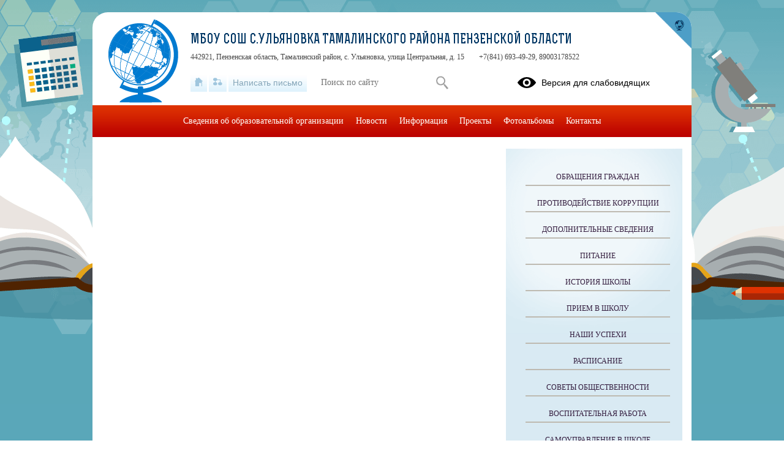

--- FILE ---
content_type: text/html; charset=UTF-8
request_url: https://ulynovka.penzschool.ru/?section_id=85
body_size: 17028
content:
<!DOCTYPE html>
<html lang="ru-RU">

<head>
    <meta charset="UTF-8">
    <title>ТОЧКА РОСТА</title>



    <meta name="viewport" content="width=device-width, initial-scale=1.0">
    <meta http-equiv="X-UA-Compatible" content="ie=edge">
    <meta name="sputnik-verification" content="55dNb67t9OYTOpyh" />
        <script>
    window.apricodeHandlers = {};
    window.addApricodeHandler = function(name, handler) {
        if (!window.apricodeHandlers[name]) {
            window.apricodeHandlers[name] = [];
        }

        window.apricodeHandlers[name].push(handler);
    };
</script>    <meta name="csrf-param" content="_csrf-site">
<meta name="csrf-token" content="1nuCkFXmpbDKiaW1Aj9c2835Hz6XSl3ZZgj_p4CQ3VubGdLjY9P8yLDI9sJQUTqijLZef_sYZKs5aZzi1ui0Ag==">
        
    <meta name="og:title" content="ТОЧКА РОСТА">
<meta name="og:image" content="https://ulynovka.penzschool.ru/upload/static/so_logo.png">
<meta name="og:type" content="website">
<link href="/js/libs/fancybox/source/jquery.fancybox.css?v=1753078607" rel="stylesheet">
<link href="/js/libs/fontawesome/css/all.min.css?v=1753078607" rel="stylesheet">
<link href="/css/themes/v1/forSchool/site.css?v=1766992513" rel="stylesheet">
<link href="https://news-service.uralschool.ru/assets/css/themes/v1/default/theme.css" rel="stylesheet">
<!--[if lt IE 9]>
<script src="/js/libs_ie/html5shiv.js"></script>
<![endif]--></head>

<body class="ctrl-site act-index dst-">
    
    <div id="root">
        <div id="top-empty"></div>
        <div id="center">
            <main id="main-content">
    <div class="main-container">
        
        
<div id="r-c-block">
    <a href="/robots/register-robots"></a>
</div>
        <div class="referer-banner">
    <a href="https://xn--80aaacg3ajc5bedviq9r.xn--p1ai">
        <img src="https://test.schoolmsk.ru/referer/banner" />
    </a>
</div>
                        
<section class="section-limiter section-space">
    <div class="page-banner-top-space"></div>
    <div class="slider page-banner-slider">
                        <a  title="">
                            <img src="/upload/penzsculynovka_new/images/banner/dc/7c/dc7cb243a966c59602ba5bc7db6383e4.jpg" alt="" title="">
                                </a>
                        <a  title="">
                            <img src="/upload/penzsculynovka_new/images/banner/1b/74/1b741af827b8891f3b945d4f92aa011c.jpg" alt="" title="">
                                </a>
                        <a  title="">
                            <img src="/upload/penzsculynovka_new/images/banner/4b/03/4b03263f6e51ccd0265af5db594972eb.jpg" alt="" title="">
                                </a>
                        <a  title="">
                            <img src="/upload/penzsculynovka_new/images/banner/86/c9/86c94594f1b58271201d0c59ac0cd973.jpg" alt="" title="">
                                </a>
            </div>
</section>
        
<section class="newonsite section-limiter">
    
<nav class="breadcrumbs">
    

        <a href="/">
        Главная    </a>
            <span class="delim">»</span>
            <a href="/?section_id=85">
        ТОЧКА РОСТА    </a>
    </nav>
            <div class="page-caption">
            <h1>ТОЧКА РОСТА</h1>
            
        </div>
    
    
        
    
            <nav class="section-undermenu">
            
<ul>
            <li>
            <a href="/?section_id=177">
                <span class="icon"></span>
                <span class="text">Документы</span>
            </a>
                    </li>
            <li>
            <a href="/?section_id=178">
                <span class="icon"></span>
                <span class="text">Образовательные программы</span>
            </a>
                    </li>
            <li>
            <a href="/?section_id=179">
                <span class="icon"></span>
                <span class="text">Режим занятий</span>
            </a>
                    </li>
    </ul>        </nav>
    
            <div class="pubitem ">
            
                            <div class="body">
                    <p class="MsoNormal" style="text-align: justify; line-height: 16.5pt; background-image: initial; background-position: initial; background-size: initial; background-repeat: initial; background-attachment: initial; background-origin: initial; background-clip: initial;"><span style="font-size:14.0pt;color:#555555;mso-fareast-language:RU;mso-bidi-font-weight:
bold">С 1 сентября 2020 на базе Ульяновской средней школы&nbsp; внедряется
федеральный проект «Современная школа» национального проекта «Образование» в
форме Центра образования цифрового и гуманитарного профилей «Точка
роста»,&nbsp;</span><span style="font-size: 14pt;">а вместе с ним открылись новые возможности для
учеников.&nbsp;</span><span style="font-size:14.0pt;color:#333333;mso-fareast-language:
RU"><o:p></o:p></span></p><p class="MsoNormal" style="text-align: justify; line-height: 16.5pt; background-image: initial; background-position: initial; background-size: initial; background-repeat: initial; background-attachment: initial; background-origin: initial; background-clip: initial;"><span style="font-size: 14pt;">Совокупность образовательных организаций, на базе которых создаются
Центры образования цифрового и гуманитарного профилей «Точка роста», составит
федеральную сеть Центров образования цифрового и гуманитарного профилей «Точка
роста».</span><span style="font-size:14.0pt;color:#555555;mso-fareast-language:
RU"><o:p></o:p></span></p><p class="MsoNormal" style="text-align: justify; line-height: 16.5pt; background-image: initial; background-position: initial; background-size: initial; background-repeat: initial; background-attachment: initial; background-origin: initial; background-clip: initial;"><span style="font-size: 14pt;">Основными целями Центра являются:</span><span style="font-size:14.0pt;
color:#555555;mso-fareast-language:RU"><o:p></o:p></span></p><p class="MsoNormal" style="text-align: justify; margin-left: 0cm; text-indent: -18pt; line-height: 16.5pt; background-image: initial; background-position: initial; background-size: initial; background-repeat: initial; background-attachment: initial; background-origin: initial; background-clip: initial;"><!--[if !supportLists]--><span style="font-size:10.0pt;mso-bidi-font-size:14.0pt;font-family:Symbol;
mso-fareast-font-family:Symbol;mso-bidi-font-family:Symbol;color:#555555;
mso-fareast-language:RU">·<span style="font-variant-numeric: normal; font-variant-east-asian: normal; font-variant-alternates: normal; font-kerning: auto; font-optical-sizing: auto; font-feature-settings: normal; font-variation-settings: normal; font-variant-position: normal; font-stretch: normal; font-size: 7pt; line-height: normal; font-family: &quot;Times New Roman&quot;;">&nbsp;&nbsp;&nbsp;&nbsp;&nbsp;&nbsp;&nbsp;
</span></span><!--[endif]--><span style="font-size: 14pt;">формирование у обучающихся
современных технологических и гуманитарных навыков, в том числе по предметным
областям «Технология», «Информатика», «Основы безопасности жизнедеятельности»,
других предметных областей, а также внеурочной деятельности и в рамках
реализации дополнительных общеобразовательных программ.</span><span style="font-size:14.0pt;color:#555555;mso-fareast-language:RU"><o:p></o:p></span></p><p class="MsoNormal" style="text-align: justify; line-height: 16.5pt; background-image: initial; background-position: initial; background-size: initial; background-repeat: initial; background-attachment: initial; background-origin: initial; background-clip: initial;"><span style="font-size: 14pt;">Задачи Центра:</span><span style="font-size:14.0pt;color:#555555;
mso-fareast-language:RU"><o:p></o:p></span></p><p class="MsoNormal" style="text-align: justify; margin-left: 0cm; text-indent: -18pt; line-height: 16.5pt; background-image: initial; background-position: initial; background-size: initial; background-repeat: initial; background-attachment: initial; background-origin: initial; background-clip: initial;"><!--[if !supportLists]--><span style="font-size:10.0pt;mso-bidi-font-size:14.0pt;font-family:Symbol;
mso-fareast-font-family:Symbol;mso-bidi-font-family:Symbol;color:#555555;
mso-fareast-language:RU">·<span style="font-variant-numeric: normal; font-variant-east-asian: normal; font-variant-alternates: normal; font-kerning: auto; font-optical-sizing: auto; font-feature-settings: normal; font-variation-settings: normal; font-variant-position: normal; font-stretch: normal; font-size: 7pt; line-height: normal; font-family: &quot;Times New Roman&quot;;">&nbsp;&nbsp;&nbsp;&nbsp;&nbsp;&nbsp;&nbsp;
</span></span><!--[endif]--><span style="font-size: 14pt;">обновление содержания
преподавания основных общеобразовательных программ по предметным областям
«Технология», «Информатика», «Основы безопасности жизнедеятельности» на
обновленном учебном оборудовании;</span><span style="font-size:14.0pt;
color:#555555;mso-fareast-language:RU"><o:p></o:p></span></p><p class="MsoNormal" style="text-align: justify; margin-left: 0cm; text-indent: -18pt; line-height: 16.5pt; background-image: initial; background-position: initial; background-size: initial; background-repeat: initial; background-attachment: initial; background-origin: initial; background-clip: initial;"><!--[if !supportLists]--><span style="font-size:10.0pt;mso-bidi-font-size:14.0pt;font-family:Symbol;
mso-fareast-font-family:Symbol;mso-bidi-font-family:Symbol;color:#555555;
mso-fareast-language:RU">·<span style="font-variant-numeric: normal; font-variant-east-asian: normal; font-variant-alternates: normal; font-kerning: auto; font-optical-sizing: auto; font-feature-settings: normal; font-variation-settings: normal; font-variant-position: normal; font-stretch: normal; font-size: 7pt; line-height: normal; font-family: &quot;Times New Roman&quot;;">&nbsp;&nbsp;&nbsp;&nbsp;&nbsp;&nbsp;&nbsp;
</span></span><!--[endif]--><span style="font-size: 14pt;">создание условий для
реализации разноуровневых общеобразовательных программ дополнительного
образования цифрового, естественнонаучного, технического и гуманитарного
профилей;</span><span style="font-size:14.0pt;color:#555555;mso-fareast-language:
RU"><o:p></o:p></span></p><p class="MsoNormal" style="text-align: justify; margin-left: 0cm; text-indent: -18pt; line-height: 16.5pt; background-image: initial; background-position: initial; background-size: initial; background-repeat: initial; background-attachment: initial; background-origin: initial; background-clip: initial;"><!--[if !supportLists]--><span style="font-size:10.0pt;mso-bidi-font-size:14.0pt;font-family:Symbol;
mso-fareast-font-family:Symbol;mso-bidi-font-family:Symbol;color:#555555;
mso-fareast-language:RU">·<span style="font-variant-numeric: normal; font-variant-east-asian: normal; font-variant-alternates: normal; font-kerning: auto; font-optical-sizing: auto; font-feature-settings: normal; font-variation-settings: normal; font-variant-position: normal; font-stretch: normal; font-size: 7pt; line-height: normal; font-family: &quot;Times New Roman&quot;;">&nbsp;&nbsp;&nbsp;&nbsp;&nbsp;&nbsp;&nbsp;
</span></span><!--[endif]--><span style="font-size: 14pt;">создание целостной системы
дополнительного образования в Центре, обеспеченной единством учебных и
воспитательных требований, преемственностью Содержания основного и
дополнительного образования, а также единством методических подходов;</span><span style="font-size:14.0pt;color:#555555;mso-fareast-language:RU"><o:p></o:p></span></p><p class="MsoNormal" style="text-align: justify; margin-left: 0cm; text-indent: -18pt; line-height: 16.5pt; background-image: initial; background-position: initial; background-size: initial; background-repeat: initial; background-attachment: initial; background-origin: initial; background-clip: initial;"><!--[if !supportLists]--><span style="font-size:10.0pt;mso-bidi-font-size:14.0pt;font-family:Symbol;
mso-fareast-font-family:Symbol;mso-bidi-font-family:Symbol;color:#555555;
mso-fareast-language:RU">·<span style="font-variant-numeric: normal; font-variant-east-asian: normal; font-variant-alternates: normal; font-kerning: auto; font-optical-sizing: auto; font-feature-settings: normal; font-variation-settings: normal; font-variant-position: normal; font-stretch: normal; font-size: 7pt; line-height: normal; font-family: &quot;Times New Roman&quot;;">&nbsp;&nbsp;&nbsp;&nbsp;&nbsp;&nbsp;&nbsp;
</span></span><!--[endif]--><span style="font-size: 14pt;">формирование социальной
культуры, проектной деятельности, направленной не только на расширение
познавательных интересов школьников, но и на стимулирование активности,
инициативы и исследовательской деятельности обучающихся;</span><span style="font-size:14.0pt;color:#555555;mso-fareast-language:RU"><o:p></o:p></span></p><p class="MsoNormal" style="text-align: justify; margin-left: 0cm; text-indent: -18pt; line-height: 16.5pt; background-image: initial; background-position: initial; background-size: initial; background-repeat: initial; background-attachment: initial; background-origin: initial; background-clip: initial;"><!--[if !supportLists]--><span style="font-size:10.0pt;mso-bidi-font-size:14.0pt;font-family:Symbol;
mso-fareast-font-family:Symbol;mso-bidi-font-family:Symbol;color:#555555;
mso-fareast-language:RU">·<span style="font-variant-numeric: normal; font-variant-east-asian: normal; font-variant-alternates: normal; font-kerning: auto; font-optical-sizing: auto; font-feature-settings: normal; font-variation-settings: normal; font-variant-position: normal; font-stretch: normal; font-size: 7pt; line-height: normal; font-family: &quot;Times New Roman&quot;;">&nbsp;&nbsp;&nbsp;&nbsp;&nbsp;&nbsp;&nbsp;
</span></span><!--[endif]--><span style="font-size: 14pt;">совершенствование и
обновление форм организации основного и дополнительного образования с
использованием соответствующих современных технологий;</span><span style="font-size:14.0pt;color:#555555;mso-fareast-language:RU"><o:p></o:p></span></p><p class="MsoNormal" style="text-align: justify; margin-left: 0cm; text-indent: -18pt; line-height: 16.5pt; background-image: initial; background-position: initial; background-size: initial; background-repeat: initial; background-attachment: initial; background-origin: initial; background-clip: initial;"><!--[if !supportLists]--><span style="font-size:10.0pt;mso-bidi-font-size:14.0pt;font-family:Symbol;
mso-fareast-font-family:Symbol;mso-bidi-font-family:Symbol;color:#555555;
mso-fareast-language:RU">·<span style="font-variant-numeric: normal; font-variant-east-asian: normal; font-variant-alternates: normal; font-kerning: auto; font-optical-sizing: auto; font-feature-settings: normal; font-variation-settings: normal; font-variant-position: normal; font-stretch: normal; font-size: 7pt; line-height: normal; font-family: &quot;Times New Roman&quot;;">&nbsp;&nbsp;&nbsp;&nbsp;&nbsp;&nbsp;&nbsp;
</span></span><!--[endif]--><span style="font-size: 14pt;">организация системы
внеурочной деятельности в каникулярный период, разработка и реализация
образовательных программ для пришкольных лагерей;</span><span style="font-size:
14.0pt;color:#555555;mso-fareast-language:RU"><o:p></o:p></span></p><p class="MsoNormal" style="text-align: justify; margin-left: 0cm; text-indent: -18pt; line-height: 16.5pt; background-image: initial; background-position: initial; background-size: initial; background-repeat: initial; background-attachment: initial; background-origin: initial; background-clip: initial;"><!--[if !supportLists]--><span style="font-size:10.0pt;mso-bidi-font-size:14.0pt;font-family:Symbol;
mso-fareast-font-family:Symbol;mso-bidi-font-family:Symbol;color:#555555;
mso-fareast-language:RU">·<span style="font-variant-numeric: normal; font-variant-east-asian: normal; font-variant-alternates: normal; font-kerning: auto; font-optical-sizing: auto; font-feature-settings: normal; font-variation-settings: normal; font-variant-position: normal; font-stretch: normal; font-size: 7pt; line-height: normal; font-family: &quot;Times New Roman&quot;;">&nbsp;&nbsp;&nbsp;&nbsp;&nbsp;&nbsp;&nbsp;
</span></span><!--[endif]--><span style="font-size: 14pt;">информационное сопровождение
деятельности Центра, развитие медиа грамотности у обучающихся;</span><span style="font-size:14.0pt;color:#555555;mso-fareast-language:RU"><o:p></o:p></span></p><p class="MsoNormal" style="text-align: justify; margin-left: 0cm; text-indent: -18pt; line-height: 16.5pt; background-image: initial; background-position: initial; background-size: initial; background-repeat: initial; background-attachment: initial; background-origin: initial; background-clip: initial;"><!--[if !supportLists]--><span style="font-size:10.0pt;mso-bidi-font-size:14.0pt;font-family:Symbol;
mso-fareast-font-family:Symbol;mso-bidi-font-family:Symbol;color:#555555;
mso-fareast-language:RU">·<span style="font-variant-numeric: normal; font-variant-east-asian: normal; font-variant-alternates: normal; font-kerning: auto; font-optical-sizing: auto; font-feature-settings: normal; font-variation-settings: normal; font-variant-position: normal; font-stretch: normal; font-size: 7pt; line-height: normal; font-family: &quot;Times New Roman&quot;;">&nbsp;&nbsp;&nbsp;&nbsp;&nbsp;&nbsp;&nbsp;
</span></span><!--[endif]--><span style="font-size: 14pt;">организационно-содержательная
деятельность, направленная на проведение различных мероприятий в Центре и
подготовку к участию обучающихся Центра в мероприятиях муниципального,
областного и всероссийского уровня;</span><span style="font-size:14.0pt;
color:#555555;mso-fareast-language:RU"><o:p></o:p></span></p><p class="MsoNormal" style="text-align: justify; margin-left: 0cm; text-indent: -18pt; line-height: 16.5pt; background-image: initial; background-position: initial; background-size: initial; background-repeat: initial; background-attachment: initial; background-origin: initial; background-clip: initial;"><!--[if !supportLists]--><span style="font-size:10.0pt;mso-bidi-font-size:14.0pt;font-family:Symbol;
mso-fareast-font-family:Symbol;mso-bidi-font-family:Symbol;color:#555555;
mso-fareast-language:RU">·<span style="font-variant-numeric: normal; font-variant-east-asian: normal; font-variant-alternates: normal; font-kerning: auto; font-optical-sizing: auto; font-feature-settings: normal; font-variation-settings: normal; font-variant-position: normal; font-stretch: normal; font-size: 7pt; line-height: normal; font-family: &quot;Times New Roman&quot;;">&nbsp;&nbsp;&nbsp;&nbsp;&nbsp;&nbsp;&nbsp;
</span></span><!--[endif]--><span style="font-size: 14pt;">создание и развитие
общественного движения школьников на базе Центра, направленного на
популяризацию различных направлений дополнительного образования, проектную,
исследовательскую деятельность.</span><span style="font-size:14.0pt;color:#555555;
mso-fareast-language:RU"><o:p></o:p></span></p><p class="MsoNormal" style="text-align: justify; margin-left: 0cm; text-indent: -18pt; line-height: 16.5pt; background-image: initial; background-position: initial; background-size: initial; background-repeat: initial; background-attachment: initial; background-origin: initial; background-clip: initial;"><!--[if !supportLists]--><span style="font-size:10.0pt;mso-bidi-font-size:14.0pt;font-family:Symbol;
mso-fareast-font-family:Symbol;mso-bidi-font-family:Symbol;color:#555555;
mso-fareast-language:RU">·<span style="font-variant-numeric: normal; font-variant-east-asian: normal; font-variant-alternates: normal; font-kerning: auto; font-optical-sizing: auto; font-feature-settings: normal; font-variation-settings: normal; font-variant-position: normal; font-stretch: normal; font-size: 7pt; line-height: normal; font-family: &quot;Times New Roman&quot;;">&nbsp;&nbsp;&nbsp;&nbsp;&nbsp;&nbsp;&nbsp;
</span></span><!--[endif]--><span style="font-size: 14pt;">развитие шахматного
образования;</span><span style="font-size:14.0pt;color:#555555;mso-fareast-language:
RU"><o:p></o:p></span></p><p class="MsoNormal" style="text-align: justify; margin-left: 0cm; text-indent: -18pt; line-height: 16.5pt; background-image: initial; background-position: initial; background-size: initial; background-repeat: initial; background-attachment: initial; background-origin: initial; background-clip: initial;"><!--[if !supportLists]--><span style="font-size:10.0pt;mso-bidi-font-size:14.0pt;font-family:Symbol;
mso-fareast-font-family:Symbol;mso-bidi-font-family:Symbol;color:#555555;
mso-fareast-language:RU">·<span style="font-variant-numeric: normal; font-variant-east-asian: normal; font-variant-alternates: normal; font-kerning: auto; font-optical-sizing: auto; font-feature-settings: normal; font-variation-settings: normal; font-variant-position: normal; font-stretch: normal; font-size: 7pt; line-height: normal; font-family: &quot;Times New Roman&quot;;">&nbsp;&nbsp;&nbsp;&nbsp;&nbsp;&nbsp;&nbsp;
</span></span><!--[endif]--><span style="font-size: 14pt;">обеспечение реализации мер
по непрерывному развитию педагогических и управленческих кадров, включая
повышение квалификации и профессиональной переподготовки сотрудников и
педагогов Центра, реализующих основные и дополнительные общеобразовательные
программы цифрового, естественнонаучного, технического, гуманитарного и
социокультурного профилей.</span><span style="font-size:14.0pt;color:#555555;
mso-fareast-language:RU"><o:p></o:p></span></p><p class="MsoNormal" style="text-align: justify; line-height: 16.5pt; background-image: initial; background-position: initial; background-size: initial; background-repeat: initial; background-attachment: initial; background-origin: initial; background-clip: initial;"><span style="font-size: 14pt;">В центре «Точки роста» осуществляется единый подход к общеобразовательным
программам, составленным в соответствии с новыми предметными областями
Технология, Информатика, ОБЖ.</span><span style="font-size:14.0pt;color:#555555;
mso-fareast-language:RU"><o:p></o:p></span></p><p class="MsoNormal" style="text-align: justify; line-height: 16.5pt; background-image: initial; background-position: initial; background-size: initial; background-repeat: initial; background-attachment: initial; background-origin: initial; background-clip: initial;"><span style="font-size: 14pt;">Изменяется содержательная сторона предметной области «Технология», в
которую будут введены новые образовательные компетенции: 3D-моделирование,
прототипирование, компьютерное черчение, технологии цифрового пространства –
при сохранении объема технологических дисциплин. В связи с этим поставлено
новое оборудование: компьютеры, 3D-принтер, квадрокоптеры, многофункциональные
инструменты, Шлем виртуальной реальности и др.</span></p><p class="MsoNormal" style="text-align: justify; line-height: 16.5pt; background-image: initial; background-position: initial; background-size: initial; background-repeat: initial; background-attachment: initial; background-origin: initial; background-clip: initial;"><span style="font-size: 14pt;">Данные предметные области будут реализовываться на уровнях начального,
среднего и общего образования, а также в формате урочных, внеурочных занятий и
с помощью технологий дополнительного образования.</span></p><p class="MsoNormal" style="text-align: justify; line-height: 16.5pt; background-image: initial; background-position: initial; background-size: initial; background-repeat: initial; background-attachment: initial; background-origin: initial; background-clip: initial;"><span style="font-size: 14pt;">Федеральным оператором&nbsp;по созданию в субъектах Российской Федерации
центров образования естественно-научной и технологической направленностей
«Точка роста» в общеобразовательных организациях сельской местности и малых
городов&nbsp;является&nbsp;Федеральное государственное автономное учреждение
«Центр просветительских инициатив Министерства просвещения Российской
Федерации».</span><span style="font-size:14.0pt;color:#555555;mso-fareast-language:
RU"><o:p></o:p></span></p><p class="MsoNormal" style="text-align: justify; line-height: 16.5pt; background-image: initial; background-position: initial; background-size: initial; background-repeat: initial; background-attachment: initial; background-origin: initial; background-clip: initial;"><span style="font-size: 14pt;"><span class="link-wrapper-container"><a href="https://mpcenter.ru/o-centre"><span style="text-decoration-line: none;">АДРЕС САЙТА ФЕДЕРАЛЬНОГО
ОПЕРАТОРА</span></a></span></span></p><span style="font-size:14.0pt;mso-fareast-language:RU"><o:p></o:p></span><p class="MsoNormal" style="text-align: justify; line-height: 16.5pt; background-image: initial; background-position: initial; background-size: initial; background-repeat: initial; background-attachment: initial; background-origin: initial; background-clip: initial;"><span style="font-size: 14pt;">РЕГИОНАЛЬНЫМ КООРДИНАТОРОМ мероприятий по созданию&nbsp;центров
образования естественно-научной и технологической направленностей «Точка
роста»&nbsp;является Министерство образования Пензенской области.&nbsp;</span><span style="font-size:14.0pt;color:#555555;mso-fareast-language:RU"><o:p></o:p></span></p><p class="MsoNormal" style="text-align: justify; line-height: 16.5pt; background-image: initial; background-position: initial; background-size: initial; background-repeat: initial; background-attachment: initial; background-origin: initial; background-clip: initial;"><span style="font-size: 14pt;"><span class="link-wrapper-container"><a href="https://minobr.pnzreg.ru/"><span style="text-decoration-line: none;">Официальный САЙТ РЕГИОНАЛЬНОГО
КООРДИНАТОРА</span></a></span></span></p><span style="font-size:14.0pt;mso-fareast-language:RU"><o:p></o:p></span>



















































<p class="MsoNormal" style="text-align: justify; line-height: 16.5pt; background-image: initial; background-position: initial; background-size: initial; background-repeat: initial; background-attachment: initial; background-origin: initial; background-clip: initial;"><span style="font-size: 14pt;">ИНФОРМАЦИЯ О НАЦИОНАЛЬНОМ ПРОЕКТЕ «ОБРАЗОВАНИЕ» РАЗМЕЩЕНА НА САЙТЕ
МИНИСТЕРСТВА ПРОСВЕЩЕНИЯ РОССИЙСКОЙ ФЕДЕРАЦИИ&nbsp;<a href="https://edu.gov.ru/national-project/"><span style="color:#007AD0;
mso-bidi-font-weight:normal">ПО ССЫЛКЕ</span></a></span><span style="font-size:
14.0pt;color:#555555;mso-fareast-language:RU"><o:p></o:p></span></p>                </div>
            
                    </div>
        <div class="clear"></div>
    
    
    
    
    
    </section>

<section class="section-limiter">
    
    </section>

<section class="section-limiter">
                            
<div class="publist">
			<div class="list-item">
			<div class="date">
				<p>22.11.2025</p>
			</div>
							<div class="pict">
					<img src="/upload/penzsculynovka_new/images/thumb/fa/a7/faa7a5134e8a4958fab76975ee4eb8d3.jpg" alt="MieMV9K9j7Jdo3HmSNwXzi3aAapNAEXcmhL9BjmKGOOO4iDHi_06vSowE0ELesGNBdf2Ieshlc8SU13tNEtAAf50 (1).jpg">
				</div>
						<div class="caption">
				<a href="/site/pub?id=2894">
					«Битва технологий»				</a>
				            </div>
            <div class="annotation">
                <p></p>
            </div>
                                        
<div class="model-item-placeholder"
     data-type="visits"
     data-model-name="section_pub"
     data-model-id="2894"
     data-params="null"
>
    <div class="view-counts">
        <p>
            Просмотров всего: <span data-value="total"></span>,
            сегодня: <span data-value="today"></span>
        </p>
    </div>
</div>                                    			<div class="counter"></div>	
            <div class="clear"></div>
		</div>
			<div class="list-item">
			<div class="date">
				<p>13.03.2025</p>
			</div>
							<div class="pict">
					<img src="/upload/penzsculynovka_new/images/thumb/79/50/79509710e70d2a41a0bfc9b60cf9ef65.jpg" alt="Изображение WhatsApp 2025-03-13 в 19.11.37_02ca8546.jpg">
				</div>
						<div class="caption">
				<a href="/site/pub?id=2660">
					«Россия умная: программирование и телекоммуникации»				</a>
				            </div>
            <div class="annotation">
                <p></p>
            </div>
                                        
<div class="model-item-placeholder"
     data-type="visits"
     data-model-name="section_pub"
     data-model-id="2660"
     data-params="null"
>
    <div class="view-counts">
        <p>
            Просмотров всего: <span data-value="total"></span>,
            сегодня: <span data-value="today"></span>
        </p>
    </div>
</div>                                    			<div class="counter"></div>	
            <div class="clear"></div>
		</div>
			<div class="list-item">
			<div class="date">
				<p>12.02.2025</p>
			</div>
							<div class="pict">
					<img src="/upload/penzsculynovka_new/images/thumb/d5/3a/d53ac7870e015f85b74ab8a54d211386.jpg" alt="Изображение WhatsApp 2025-03-14 в 03.47.56_f72d4492.jpg">
				</div>
						<div class="caption">
				<a href="/site/pub?id=2658">
					Итоговое собеседование				</a>
				            </div>
            <div class="annotation">
                <p></p>
            </div>
                                        
<div class="model-item-placeholder"
     data-type="visits"
     data-model-name="section_pub"
     data-model-id="2658"
     data-params="null"
>
    <div class="view-counts">
        <p>
            Просмотров всего: <span data-value="total"></span>,
            сегодня: <span data-value="today"></span>
        </p>
    </div>
</div>                                    			<div class="counter"></div>	
            <div class="clear"></div>
		</div>
			<div class="list-item">
			<div class="date">
				<p>27.01.2025</p>
			</div>
							<div class="pict">
					<img src="/upload/penzsculynovka_new/images/thumb/73/6a/736ac4f5a5a911740e58af6e7a3de894.jpg" alt="Изображение WhatsApp 2025-03-14 в 03.58.06_2ac0025e.jpg">
				</div>
						<div class="caption">
				<a href="/site/pub?id=2659">
					Подготовка к муниципальному фестивалю сферы дополнительного образования "Мир интересных решений"				</a>
				            </div>
            <div class="annotation">
                <p></p>
            </div>
                                        
<div class="model-item-placeholder"
     data-type="visits"
     data-model-name="section_pub"
     data-model-id="2659"
     data-params="null"
>
    <div class="view-counts">
        <p>
            Просмотров всего: <span data-value="total"></span>,
            сегодня: <span data-value="today"></span>
        </p>
    </div>
</div>                                    			<div class="counter"></div>	
            <div class="clear"></div>
		</div>
			<div class="list-item">
			<div class="date">
				<p>15.11.2024</p>
			</div>
							<div class="pict">
					<img src="/upload/penzsculynovka_new/images/thumb/16/39/16398393583e51398cab52bcf80f1085.jpg" alt="eKNua_1uaII.jpg">
				</div>
						<div class="caption">
				<a href="/site/pub?id=2520">
					Награждение учащихся нашей школы				</a>
				            </div>
            <div class="annotation">
                <p></p>
            </div>
                                        
<div class="model-item-placeholder"
     data-type="visits"
     data-model-name="section_pub"
     data-model-id="2520"
     data-params="null"
>
    <div class="view-counts">
        <p>
            Просмотров всего: <span data-value="total"></span>,
            сегодня: <span data-value="today"></span>
        </p>
    </div>
</div>                                    			<div class="counter"></div>	
            <div class="clear"></div>
		</div>
			<div class="list-item">
			<div class="date">
				<p>24.10.2024</p>
			</div>
							<div class="pict">
					<img src="/upload/penzsculynovka_new/images/thumb/7f/8b/7f8ba421c7118545d61e1edbcafa17bd.jpg" alt="Изображение WhatsApp 2024-11-06 в 10.08.06_097dbf71.jpg">
				</div>
						<div class="caption">
				<a href="/site/pub?id=2487">
					Участие в выставке-презентации работы объединений дополнительного образования				</a>
				            </div>
            <div class="annotation">
                <p></p>
            </div>
                                        
<div class="model-item-placeholder"
     data-type="visits"
     data-model-name="section_pub"
     data-model-id="2487"
     data-params="null"
>
    <div class="view-counts">
        <p>
            Просмотров всего: <span data-value="total"></span>,
            сегодня: <span data-value="today"></span>
        </p>
    </div>
</div>                                    			<div class="counter"></div>	
            <div class="clear"></div>
		</div>
			<div class="list-item">
			<div class="date">
				<p>10.09.2024<a class="referer-banner-link" href="https://xn--80aaacg3ajc5bedviq9r.xn--p1ai"><img src="https://test.schoolmsk.ru/referer/banner" alt="Хочу такой сайт" /></a></p>
			</div>
							<div class="pict">
					<img src="/upload/penzsculynovka_new/images/thumb/60/ba/60ba22ce1d77ee49498892cfd749f685.jpg" alt="Изображение WhatsApp 2024-11-06 в 10.16.22_3a1d51ef.jpg">
				</div>
						<div class="caption">
				<a href="/site/pub?id=2486">
					Программа дополнительного образования "Юный шахматист" на базе Центра «Точка роста»				</a>
				            </div>
            <div class="annotation">
                <p></p>
            </div>
                                        
<div class="model-item-placeholder"
     data-type="visits"
     data-model-name="section_pub"
     data-model-id="2486"
     data-params="null"
>
    <div class="view-counts">
        <p>
            Просмотров всего: <span data-value="total"></span>,
            сегодня: <span data-value="today"></span>
        </p>
    </div>
</div>                                    			<div class="counter"></div>	
            <div class="clear"></div>
		</div>
			<div class="list-item">
			<div class="date">
				<p>24.01.2024</p>
			</div>
							<div class="pict">
					<img src="/upload/penzsculynovka_new/images/thumb/34/a2/34a2fc634557bff8bea5f193f0eb19d6.jpg" alt="Изображение WhatsApp 2024-01-25 в 21.30.44_b9802915.jpg">
				</div>
						<div class="caption">
				<a href="/site/pub?id=2174">
					Запуск квадрокоптера «Пионер Макс»				</a>
				            </div>
            <div class="annotation">
                <p></p>
            </div>
                                        
<div class="model-item-placeholder"
     data-type="visits"
     data-model-name="section_pub"
     data-model-id="2174"
     data-params="null"
>
    <div class="view-counts">
        <p>
            Просмотров всего: <span data-value="total"></span>,
            сегодня: <span data-value="today"></span>
        </p>
    </div>
</div>                                    			<div class="counter"></div>	
            <div class="clear"></div>
		</div>
			<div class="list-item">
			<div class="date">
				<p>21.12.2023</p>
			</div>
							<div class="pict">
					<img src="/upload/penzsculynovka_new/images/thumb/63/15/631533d40270491651d4e2d4024a4b70.jpg" alt="IMG-20240117-WA0005.jpg">
				</div>
						<div class="caption">
				<a href="/site/pub?id=2175">
					Подготовка к муниципальному фестивалю сферы дополнительного образования «Мир интересных решений» от 21.12				</a>
				            </div>
            <div class="annotation">
                <p></p>
            </div>
                                        
<div class="model-item-placeholder"
     data-type="visits"
     data-model-name="section_pub"
     data-model-id="2175"
     data-params="null"
>
    <div class="view-counts">
        <p>
            Просмотров всего: <span data-value="total"></span>,
            сегодня: <span data-value="today"></span>
        </p>
    </div>
</div>                                    			<div class="counter"></div>	
            <div class="clear"></div>
		</div>
			<div class="list-item">
			<div class="date">
				<p>18.12.2023</p>
			</div>
							<div class="pict">
					<img src="/upload/penzsculynovka_new/images/thumb/4e/7c/4e7cc9662d74713dd7118c20c3f9fbd1.jpg" alt="Изображение WhatsApp 2023-12-18 в 21.09.14_c356c7d3.jpg">
				</div>
						<div class="caption">
				<a href="/site/pub?id=2137">
					"Неанисия"				</a>
				            </div>
            <div class="annotation">
                <p></p>
            </div>
                                        
<div class="model-item-placeholder"
     data-type="visits"
     data-model-name="section_pub"
     data-model-id="2137"
     data-params="null"
>
    <div class="view-counts">
        <p>
            Просмотров всего: <span data-value="total"></span>,
            сегодня: <span data-value="today"></span>
        </p>
    </div>
</div>                                    			<div class="counter"></div>	
            <div class="clear"></div>
		</div>
			<div class="list-item">
			<div class="date">
				<p>15.11.2023</p>
			</div>
							<div class="pict">
					<img src="/upload/penzsculynovka_new/images/thumb/1d/30/1d30b2252d534edc6ed3f74bdde1f3d4.jpg" alt="IMG_20231115_093648.jpg">
				</div>
						<div class="caption">
				<a href="/site/pub?id=2075">
					Всероссийские диагностические работы				</a>
				            </div>
            <div class="annotation">
                <p></p>
            </div>
                                        
<div class="model-item-placeholder"
     data-type="visits"
     data-model-name="section_pub"
     data-model-id="2075"
     data-params="null"
>
    <div class="view-counts">
        <p>
            Просмотров всего: <span data-value="total"></span>,
            сегодня: <span data-value="today"></span>
        </p>
    </div>
</div>                                    			<div class="counter"></div>	
            <div class="clear"></div>
		</div>
			<div class="list-item">
			<div class="date">
				<p>07.11.2023</p>
			</div>
							<div class="pict">
					<img src="/upload/penzsculynovka_new/images/thumb/39/e0/39e0f59db5e8013a05785d19cc4abeb9.jpg" alt="Изображение WhatsApp 2023-11-07 в 15.31.07_c9d833f3.jpg">
				</div>
						<div class="caption">
				<a href="/site/pub?id=2061">
					«Урок Цифры»				</a>
				            </div>
            <div class="annotation">
                <p></p>
            </div>
                                        
<div class="model-item-placeholder"
     data-type="visits"
     data-model-name="section_pub"
     data-model-id="2061"
     data-params="null"
>
    <div class="view-counts">
        <p>
            Просмотров всего: <span data-value="total"></span>,
            сегодня: <span data-value="today"></span>
        </p>
    </div>
</div>                                    			<div class="counter"></div>	
            <div class="clear"></div>
		</div>
			<div class="list-item">
			<div class="date">
				<p>07.11.2023</p>
			</div>
							<div class="pict">
					<img src="/upload/penzsculynovka_new/images/thumb/ae/4f/ae4f3214f927516592ee6e02ab1dd24c.jpg" alt="bedik_big.jpg">
				</div>
						<div class="caption">
				<a href="/site/pub?id=2060">
					«Большой этнографический диктант»				</a>
				            </div>
            <div class="annotation">
                <p></p>
            </div>
                                        
<div class="model-item-placeholder"
     data-type="visits"
     data-model-name="section_pub"
     data-model-id="2060"
     data-params="null"
>
    <div class="view-counts">
        <p>
            Просмотров всего: <span data-value="total"></span>,
            сегодня: <span data-value="today"></span>
        </p>
    </div>
</div>                                    			<div class="counter"></div>	
            <div class="clear"></div>
		</div>
			<div class="list-item">
			<div class="date">
				<p>20.10.2023</p>
			</div>
							<div class="pict">
					<img src="/upload/penzsculynovka_new/images/thumb/9d/44/9d4472ea7dc79313396b4244cebf772c.jpg" alt="Изображение WhatsApp 2023-10-25 в 16.56.29_c8d650d8.jpg">
				</div>
						<div class="caption">
				<a href="/site/pub?id=2048">
					Волонтеры-медики провели мероприятия в рамках месячника «Рациональное питание».				</a>
				            </div>
            <div class="annotation">
                <p></p>
            </div>
                                        
<div class="model-item-placeholder"
     data-type="visits"
     data-model-name="section_pub"
     data-model-id="2048"
     data-params="null"
>
    <div class="view-counts">
        <p>
            Просмотров всего: <span data-value="total"></span>,
            сегодня: <span data-value="today"></span>
        </p>
    </div>
</div>                                    			<div class="counter"></div>	
            <div class="clear"></div>
		</div>
			<div class="list-item">
			<div class="date">
				<p>04.10.2023</p>
			</div>
							<div class="pict">
					<img src="/upload/penzsculynovka_new/images/thumb/17/7d/177d96af81b27625aa2e4421cff035a2.jpg" alt="Изображение WhatsApp 2023-10-21 в 20.07.51_c50e782e.jpg">
				</div>
						<div class="caption">
				<a href="/site/pub?id=2034">
					"День гражданской обороны"				</a>
				            </div>
            <div class="annotation">
                <p></p>
            </div>
                                        
<div class="model-item-placeholder"
     data-type="visits"
     data-model-name="section_pub"
     data-model-id="2034"
     data-params="null"
>
    <div class="view-counts">
        <p>
            Просмотров всего: <span data-value="total"></span>,
            сегодня: <span data-value="today"></span>
        </p>
    </div>
</div>                                    			<div class="counter"></div>	
            <div class="clear"></div>
		</div>
			<div class="list-item">
			<div class="date">
				<p>11.04.2023</p>
			</div>
							<div class="pict">
					<img src="/upload/penzsculynovka_new/images/thumb/26/a7/26a716b7b0c30ec71010f0528505ad23.jpg" alt="Изображение WhatsApp 2023-05-12 в 22.08.251.jpg">
				</div>
						<div class="caption">
				<a href="/site/pub?id=1879">
					ВПР в "Точке Роста"				</a>
				            </div>
            <div class="annotation">
                <p></p>
            </div>
                                        
<div class="model-item-placeholder"
     data-type="visits"
     data-model-name="section_pub"
     data-model-id="1879"
     data-params="null"
>
    <div class="view-counts">
        <p>
            Просмотров всего: <span data-value="total"></span>,
            сегодня: <span data-value="today"></span>
        </p>
    </div>
</div>                                    			<div class="counter"></div>	
            <div class="clear"></div>
		</div>
			<div class="list-item">
			<div class="date">
				<p>04.04.2023</p>
			</div>
							<div class="pict">
					<img src="/upload/penzsculynovka_new/images/thumb/c5/46/c546100040d0c38c4b9f44b0023f2cbb.jpg" alt="Изображение WhatsApp 2023-05-12 в 22.02.10.jpg">
				</div>
						<div class="caption">
				<a href="/site/pub?id=1878">
					"Финансовое путешествие по любимым сказкам"				</a>
				            </div>
            <div class="annotation">
                <p></p>
            </div>
                                        
<div class="model-item-placeholder"
     data-type="visits"
     data-model-name="section_pub"
     data-model-id="1878"
     data-params="null"
>
    <div class="view-counts">
        <p>
            Просмотров всего: <span data-value="total"></span>,
            сегодня: <span data-value="today"></span>
        </p>
    </div>
</div>                                    			<div class="counter"></div>	
            <div class="clear"></div>
		</div>
			<div class="list-item">
			<div class="date">
				<p>22.03.2023</p>
			</div>
							<div class="pict">
					<img src="/upload/penzsculynovka_new/images/thumb/93/84/9384874631782b7a3ae982f36f8e0514.jpg" alt="tKqfFq1Y1vFciIsQkbv11679511593 — копия.jpg">
				</div>
						<div class="caption">
				<a href="/site/pub?id=1880">
					МО учителей дополнительного образования				</a>
				            </div>
            <div class="annotation">
                <p></p>
            </div>
                                        
<div class="model-item-placeholder"
     data-type="visits"
     data-model-name="section_pub"
     data-model-id="1880"
     data-params="null"
>
    <div class="view-counts">
        <p>
            Просмотров всего: <span data-value="total"></span>,
            сегодня: <span data-value="today"></span>
        </p>
    </div>
</div>                                    			<div class="counter"></div>	
            <div class="clear"></div>
		</div>
			<div class="list-item">
			<div class="date">
				<p>13.03.2023</p>
			</div>
							<div class="pict">
					<img src="/upload/penzsculynovka_new/images/thumb/1c/4b/1c4b4597bead5895cde1d818cb2b2b05.jpg" alt="Изображение WhatsApp 2023-04-03 в 14.05.52.jpg">
				</div>
						<div class="caption">
				<a href="/site/pub?id=1824">
					"Что прячется в смартфоне: исследуем мобильные угрозы"				</a>
				            </div>
            <div class="annotation">
                <p></p>
            </div>
                                        
<div class="model-item-placeholder"
     data-type="visits"
     data-model-name="section_pub"
     data-model-id="1824"
     data-params="null"
>
    <div class="view-counts">
        <p>
            Просмотров всего: <span data-value="total"></span>,
            сегодня: <span data-value="today"></span>
        </p>
    </div>
</div>                                    			<div class="counter"></div>	
            <div class="clear"></div>
		</div>
			<div class="list-item">
			<div class="date">
				<p>23.01.2023</p>
			</div>
							<div class="pict">
					<img src="/upload/penzsculynovka_new/images/thumb/e5/25/e525845de79fbf3964a20b6fed60f916.jpg" alt="Изображение WhatsApp 2023-05-12 в 21.44.52.jpg">
				</div>
						<div class="caption">
				<a href="/site/pub?id=1876">
					Акция "Блокадный хлеб"				</a>
				            </div>
            <div class="annotation">
                <p></p>
            </div>
                                        
<div class="model-item-placeholder"
     data-type="visits"
     data-model-name="section_pub"
     data-model-id="1876"
     data-params="null"
>
    <div class="view-counts">
        <p>
            Просмотров всего: <span data-value="total"></span>,
            сегодня: <span data-value="today"></span>
        </p>
    </div>
</div>                                    			<div class="counter"></div>	
            <div class="clear"></div>
		</div>
	</div>

<div class="pager-container">
    <ul>
                    <li class="pager-item active">
                                    <a class="pager-btn" href="/?section_id=85&page=1">
                        1                    </a>
                            </li>
                    <li class="pager-item ">
                                    <a class="pager-btn" href="/?section_id=85&page=2">
                        2                    </a>
                            </li>
                    <li class="pager-item ">
                                    <a class="pager-btn" href="/?section_id=85&page=3">
                        3                    </a>
                            </li>
                    <li class="pager-item ">
                                    <a class="pager-btn" href="/?section_id=85&page=4">
                        4                    </a>
                            </li>
                    <li class="pager-item next">
                                    <a class="pager-btn" href="/?section_id=85&page=2">
                        Следующая &#187;                    </a>
                            </li>
            </ul>
</div>        </section>
        <div class="section-limiter">
                    </div>
    </div>
</main>
<aside id="side-content" class="side-content">
    
<section class="side-box infosidelist-widget">
    </section>
<nav class="side-menu section-limiter">
    

<ul>
            <li>
            <a href="/treatments" class=" first">Обращения граждан</a>
                    </li>
            <li>
            <a href="/anticorrupt" class="">Противодействие коррупции</a>
                    </li>
            <li>
            <a href="/info-more" class="">Дополнительные сведения</a>
                    </li>
            <li>
            <a href="/food" class="">Питание</a>
                    </li>
            <li>
            <a href="/?section_id=20" class="">История школы</a>
                    </li>
            <li>
            <a href="/?section_id=21" class="">Прием в школу</a>
                    </li>
            <li>
            <a href="/?section_id=22" class="">Наши успехи</a>
                    </li>
            <li>
            <a href="/?section_id=24" class="">Расписание</a>
                    </li>
            <li>
            <a href="/?section_id=27" class="">Советы общественности</a>
                    </li>
            <li>
            <a href="/?section_id=29" class="">Воспитательная работа</a>
                    </li>
            <li>
            <a href="/?section_id=28" class="">Самоуправление в школе</a>
                    </li>
            <li>
            <a href="/?section_id=32" class="">Внеурочная деятельность школы</a>
                    </li>
            <li>
            <a href="/?section_id=33" class="">Профилактика</a>
                    </li>
            <li>
            <a href="/?section_id=34" class="">Безопасность</a>
                    </li>
            <li>
            <a href="/?section_id=40" class="">Антинаркотическая профилактика</a>
                    </li>
            <li>
            <a href="/?section_id=44" class="">Задай вопрос психологу</a>
                    </li>
            <li>
            <a href="/?section_id=46" class="">"Культурная суббота"</a>
                    </li>
            <li>
            <a href="/?section_id=49" class="">Школьный спортивный клуб "ЛИДЕР"</a>
                    </li>
            <li>
            <a href="/?section_id=74" class="">bus.gov.ru</a>
                    </li>
            <li>
            <a href="/?section_id=81" class="">ГОРЯЧЕЕ ПИТАНИЕ</a>
                    </li>
            <li>
            <a href="/?section_id=83" class="">Классное руководство</a>
                    </li>
            <li>
            <a href="/?section_id=84" class="">"ГОТОВ К ТРУДУ И ОБОРОНЕ"</a>
                    </li>
            <li>
            <a href="/?section_id=85" class="active">ТОЧКА РОСТА</a>
                    </li>
            <li>
            <a href="/?section_id=87" class="">Изменения, вносимые в рабочие программы по итогам ВПР</a>
                    </li>
            <li>
            <a href="/?section_id=89" class="">ТИЦ (туристко-информационный центр)</a>
                    </li>
            <li>
            <a href="/?section_id=104" class="">Реализация федерального проекта 500+</a>
                    </li>
            <li>
            <a href="/?section_id=96" class="">Всероссийская олимпиада школьников (Школьный этап)</a>
                    </li>
            <li>
            <a href="/?section_id=106" class="">Функциональная грамотность</a>
                    </li>
            <li>
            <a href="/?section_id=119" class="">Школьный музей "Хранитель памяти"</a>
                    </li>
            <li>
            <a href="/?section_id=125" class="">ШНОР филиал МБОУ СОШ с.Ульяновка - ООШ с.Обвал</a>
                    </li>
            <li>
            <a href="/?section_id=126" class="">ДОЛ "Мечта"</a>
                    </li>
            <li>
            <a href="/?section_id=128" class="">Разговоры о важном</a>
                    </li>
            <li>
            <a href="/?section_id=129" class="">Социально-психологическое тестирование(СПТ)</a>
                    </li>
            <li>
            <a href="/?section_id=130" class="">ФГОС ООО, НОО 2022</a>
                    </li>
            <li>
            <a href="/?section_id=134" class="">ВСОКО</a>
                    </li>
            <li>
            <a href="/?section_id=138" class="">Киноуроки</a>
                    </li>
            <li>
            <a href="/?section_id=153" class="">Школьный театр</a>
                    </li>
            <li>
            <a href="/?section_id=155" class="">РАВЕНСТВО ОБРАЗОВАТЕЛЬНЫХ ВОЗМОЖНОСТЕЙ</a>
                    </li>
            <li>
            <a href="/?section_id=157" class="">Движение первых</a>
                    </li>
            <li>
            <a href="/?section_id=168" class="">Профориентация</a>
                    </li>
            <li>
            <a href="/?section_id=169" class="">Центр детских инициатив</a>
                    </li>
            <li>
            <a href="/?section_id=171" class="">ЦОС</a>
                    </li>
            <li>
            <a href="/?section_id=175" class="">Дополнительное образование</a>
                    </li>
            <li>
            <a href="/?section_id=185" class="">О снижении документарной нагрузки педагогов</a>
                    </li>
            <li>
            <a href="/?section_id=198" class="">Культурное просвещение</a>
                    </li>
            <li>
            <a href="/?section_id=199" class="">ГИА</a>
                    </li>
            <li>
            <a href="/?section_id=210" class="">Детям с ограниченными возможностями здоровья</a>
                    </li>
            <li>
            <a href="/?section_id=211" class="">Юные инспектора дорожного движения</a>
                    </li>
            <li>
            <a href="https://наследие.дом.рф/?utm_source=partners&utm_medium=referral&utm_campaign=OKN_brand&utm_content=banners&utm_term=11_2025" class=" last">Наследие.дом.рф</a>
                    </li>
    </ul>
    <div class="buttons_container" data-buttons="[&quot;\u0440\u0430\u0437\u0432\u0435\u0440\u043d\u0443\u0442\u044c&quot;,&quot;\u0441\u0432\u0435\u0440\u043d\u0443\u0442\u044c&quot;]"></div>
</nav>

<section class="side-box section-limiter notices-widget">
    </section>
<section class="side-box section-limiter calendar-widget">
    <div class="calendar">
    <div class="block-header">
        <p>События</p>
        <a href="/site/month-events?year=2025&month=12" class="month">Декабрь</a>
        <button class="calendar-prev navi-month-button" data-url="/site/calendar-month?year=2025&month=11"></button>
        <button class="calendar-next navi-month-button" data-url="/site/calendar-month?year=2026&month=01"></button>
    </div>
    <div class="out">
        <div class="in">
            <div class="days">
                                    <div class="cell"><p>пн</p></div>
                                    <div class="cell"><p>вт</p></div>
                                    <div class="cell"><p>ср</p></div>
                                    <div class="cell"><p>чт</p></div>
                                    <div class="cell"><p>пт</p></div>
                                    <div class="cell"><p>сб</p></div>
                                    <div class="cell"><p>вс</p></div>
                            </div>
            <div class="list">
                                                                        <div class="cell ">
                        <p class="numb">
                                                            <a class="event" href="/site/day-events?date=2025-12-01" title="">
                                    1                                </a>
                                                    </p>
                    </div>
                                                        <div class="cell ">
                        <p class="numb">
                                                            <a class="event" href="/site/day-events?date=2025-12-02" title="">
                                    2                                </a>
                                                    </p>
                    </div>
                                                        <div class="cell ">
                        <p class="numb">
                                                            <a class="event" href="/site/day-events?date=2025-12-03" title="">
                                    3                                </a>
                                                    </p>
                    </div>
                                                        <div class="cell ">
                        <p class="numb">
                                                            <a class="event" href="/site/day-events?date=2025-12-04" title="">
                                    4                                </a>
                                                    </p>
                    </div>
                                                        <div class="cell ">
                        <p class="numb">
                                                            <a class="event" href="/site/day-events?date=2025-12-05" title="">
                                    5                                </a>
                                                    </p>
                    </div>
                                                        <div class="cell ">
                        <p class="numb">
                                                            6                                                    </p>
                    </div>
                                                        <div class="cell ">
                        <p class="numb">
                                                            7                                                    </p>
                    </div>
                                                        <div class="cell ">
                        <p class="numb">
                                                            <a class="event" href="/site/day-events?date=2025-12-08" title="">
                                    8                                </a>
                                                    </p>
                    </div>
                                                        <div class="cell ">
                        <p class="numb">
                                                            <a class="event" href="/site/day-events?date=2025-12-09" title="">
                                    9                                </a>
                                                    </p>
                    </div>
                                                        <div class="cell ">
                        <p class="numb">
                                                            <a class="event" href="/site/day-events?date=2025-12-10" title="">
                                    10                                </a>
                                                    </p>
                    </div>
                                                        <div class="cell ">
                        <p class="numb">
                                                            <a class="event" href="/site/day-events?date=2025-12-11" title="">
                                    11                                </a>
                                                    </p>
                    </div>
                                                        <div class="cell ">
                        <p class="numb">
                                                            <a class="event" href="/site/day-events?date=2025-12-12" title="">
                                    12                                </a>
                                                    </p>
                    </div>
                                                        <div class="cell ">
                        <p class="numb">
                                                            <a class="event" href="/site/day-events?date=2025-12-13" title="">
                                    13                                </a>
                                                    </p>
                    </div>
                                                        <div class="cell ">
                        <p class="numb">
                                                            14                                                    </p>
                    </div>
                                                        <div class="cell ">
                        <p class="numb">
                                                            <a class="event" href="/site/day-events?date=2025-12-15" title="">
                                    15                                </a>
                                                    </p>
                    </div>
                                                        <div class="cell ">
                        <p class="numb">
                                                            <a class="event" href="/site/day-events?date=2025-12-16" title="">
                                    16                                </a>
                                                    </p>
                    </div>
                                                        <div class="cell ">
                        <p class="numb">
                                                            <a class="event" href="/site/day-events?date=2025-12-17" title="">
                                    17                                </a>
                                                    </p>
                    </div>
                                                        <div class="cell ">
                        <p class="numb">
                                                            <a class="event" href="/site/day-events?date=2025-12-18" title="">
                                    18                                </a>
                                                    </p>
                    </div>
                                                        <div class="cell ">
                        <p class="numb">
                                                            <a class="event" href="/site/day-events?date=2025-12-19" title="">
                                    19                                </a>
                                                    </p>
                    </div>
                                                        <div class="cell ">
                        <p class="numb">
                                                            20                                                    </p>
                    </div>
                                                        <div class="cell ">
                        <p class="numb">
                                                            21                                                    </p>
                    </div>
                                                        <div class="cell ">
                        <p class="numb">
                                                            22                                                    </p>
                    </div>
                                                        <div class="cell ">
                        <p class="numb">
                                                            <a class="event" href="/site/day-events?date=2025-12-23" title="">
                                    23                                </a>
                                                    </p>
                    </div>
                                                        <div class="cell ">
                        <p class="numb">
                                                            24                                                    </p>
                    </div>
                                                        <div class="cell ">
                        <p class="numb">
                                                            25                                                    </p>
                    </div>
                                                        <div class="cell ">
                        <p class="numb">
                                                            26                                                    </p>
                    </div>
                                                        <div class="cell ">
                        <p class="numb">
                                                            27                                                    </p>
                    </div>
                                                        <div class="cell ">
                        <p class="numb">
                                                            28                                                    </p>
                    </div>
                                                        <div class="cell today">
                        <p class="numb">
                                                            29                                                    </p>
                    </div>
                                                        <div class="cell ">
                        <p class="numb">
                                                            30                                                    </p>
                    </div>
                                                        <div class="cell ">
                        <p class="numb">
                                                            31                                                    </p>
                    </div>
                                                    <div class="cell">
                        <p class="numb"></p>
                    </div>
                                    <div class="cell">
                        <p class="numb"></p>
                    </div>
                                    <div class="cell">
                        <p class="numb"></p>
                    </div>
                                    <div class="cell">
                        <p class="numb"></p>
                    </div>
                                <div class="clear"></div>
            </div>
        </div>
    </div>
</div></section>
<section class="uo-news-widget">
        
<div id="news-service-application-1787403893"></div>
        <script>
            function loadNewsServiceApplicationAlternate() {
                const listLoader = new NewsServiceApplicationLoaderAlternate();
                listLoader.loadApplication({
                        debug: true,
                        theme: {
                            name: "base",
                        },
                        homeLayout: {
                            name: "news-side-list"
                        },
                        store: {
                            appName: "Новости",
                        },
                        newsItemBaseUrl: "/news-svc/item",
                        repository: {
                            baseUrl: '/news-service',
                            newsListUrl: "/articles?parents=1&publish_children=1&limit=6&edu_id=penzsculynovka_new&site_type=school",
                            newsItemUrl: "/articles/item/{id}?v=" + Math.random(),
                            pageSize: 10,
                        },
                        auth: {
                            token: 'facade_fh5_fdciOi235_dsfnR5cCI6Ikp-XVCJ9',
                            debug: true,
                        },
                        router: {
                            rules: [],
                        },
                    },
                    document.body.querySelector(
                        "#news-service-application-1787403893"
                    )
                );
            }
        </script>
        </section>
<section class="side-box section-limiter minrates-page-widget">
    
<a class="btn" href="/rate">Независимая оценка качества</a></section>
<section class="side-box section-limiter interview-widget">
    <div class="type-placeholder" data-type="current-survey"></div>
</section>
<section class="side-box section-limiter auth-widget">
    <div class="out">
        <div class="in">
            <div class="header">
    <p>Вход в систему</p>
</div>


    <form action="/auth" method="post">
        <fieldset>
                            <div class="field">
                    <label></label>
                    <div class="control">
                        <input
                            type="hidden"
                            name="_csrf-site"
                            value="1nuCkFXmpbDKiaW1Aj9c2835Hz6XSl3ZZgj_p4CQ3VubGdLjY9P8yLDI9sJQUTqijLZef_sYZKs5aZzi1ui0Ag=="/>
                    </div>
                </div>
                    </fieldset>
        <div class="buttons">
                            <button
                    type="submit"
                    name="auth_type"
                    value="oauth">
                    Вход                </button>
                    </div>
    </form>
        </div>
    </div>
</section></aside>
<div class="clear"></div>
<div class="usefullinks">
    <div class="std-container">
        <div class="out">
            <div class="in">
                
<div class="header">
    <p>Ссылки</p>
</div>


<ul class="list">
            <li class="item">
            <a href="https://ulynovka.penzschool.ru/rate" title="Перейти">
                                    
<img src="/upload/penzsculynovka_new/images/thumb/a8/0d/a80d38376d55cfd369a98b968d49de87.jpg" alt="независимая оценка качества_page-0001.jpg"/>
                                Независимая оценка качества работы            </a>
                    </li>
            <li class="item">
            <a href="https://www.gosuslugi.ru/" title="Перейти">
                                Официальный интернет-портал государственных услуг            </a>
                    </li>
            <li class="item">
            <a href="http://culture.ru/" title="Перейти">
                                Культура.рф            </a>
                    </li>
            <li class="item">
            <a href="http://irrpo.pnzreg.ru/bank" title="Перейти">
                                Банк актуальных педагогических практик Пензенской области            </a>
                    </li>
            <li class="item">
            <a href="https://edu.gov.ru/" title="Перейти">
                                Официальный сайт Минпросвещения России            </a>
                    </li>
            <li class="item">
            <a href="https://minobrnauki.gov.ru/" title="Перейти">
                                Официальный сайт Министерства науки и высшего образования Российской Федерации            </a>
                    </li>
    </ul>
            </div>
        </div>
    </div>
</div>



<a href="#" class="buttonup">
	Наверх</a>
            <div class="referer-banner">
    <a href="https://xn--80aaacg3ajc5bedviq9r.xn--p1ai">
        <img src="https://test.schoolmsk.ru/referer/banner" />
    </a>
</div>
        </div>
        <header id="header">
            <div class="top">
    <div class="header-logo">
    <a class="logo-link" href="/">
                    <span class="default-logo"></span>
            </a>
                                    </div>
<div class="header-name">
            <div class="favicon-cms">
                    </div>
        
            <a class="name-text size-1" href="/">МБОУ СОШ с.Ульяновка Тамалинского района Пензенской области</a>
        <span id="ymap-address"
          data-coordinates="52.680362,43.261274"          >442921, Пензенская область, Тамалинский район, с. Ульяновка, улица Центральная, д. 15</span>
    <span>+7(841) 693-49-29, 89003178522 </span>
</div>
    <div class="header-bar">
        
<div class="bar-panel">

            <nav class="links-list">
                            <a href="/" class="home" title="На главную">
                    <span class="icon"></span>
                    <span class="caption">На главную</span>
                </a>
                            <a href="/sitemap" class="sitemap" title="Карта сайта">
                    <span class="icon"></span>
                    <span class="caption">Карта сайта</span>
                </a>
                            <a href="/treatments" class="feedback" title="Написать письмо">
                    <span class="icon"></span>
                    <span class="caption">Написать письмо</span>
                </a>
                    </nav>
    
            <div class="search-form">
            
<form action="/search" method="get" enctype="multipart/form-data">
    <fieldset>
        
                                    <div class="field
    type-text    field-query    ">
                <label for="field-query">
                                            </label>
            <div class="control">
                                        
<input type="text" name="query" value="" placeholder="Поиск по сайту"  />                                </div>
        </div>
            </fieldset>
            <div class="buttons">
                            
<button
    type="submit"
    name=""
    value="Искать"
    class="styled "
    >
    Искать</button>
                    </div>
    </form>
        </div>
    
            <div class="blind-version-link">
            
<a href="/themes/blind-version?o=%2F"  itemprop="copy">
    <span class="icon"></span>
    <span class="text">Версия для слабовидящих</span>
</a>
        </div>
    
</div>

    <a href="https://xn--80aaacg3ajc5bedviq9k9b.xn--p1ai/" class="portal-link" title="сайтыобразованию.рф" target="_blank"></a>
    </div>
    </div>
<nav class="main-menu sh-block sh-hidden">
    

<ul>
            <li>
            <a href="/sveden/common" class=" first">Сведения об образовательной организации</a>
                    </li>
            <li>
            <a href="/news" class="">Новости</a>
                    </li>
            <li>
            <a href="/?section_id=54" class="">Информация</a>
                    </li>
            <li>
            <a href="/?section_id=55" class="">Проекты</a>
                    </li>
            <li>
            <a href="/photoalbums" class="">Фотоальбомы</a>
                    </li>
            <li>
            <a href="/contacts" class=" last">Контакты</a>
                    </li>
    </ul>
    <div class="buttons_container" data-buttons="[&quot;\u0440\u0430\u0437\u0432\u0435\u0440\u043d\u0443\u0442\u044c&quot;,&quot;\u0441\u0432\u0435\u0440\u043d\u0443\u0442\u044c&quot;]"></div>
    <span class="menu-show_btn sh-btn"><span></span></span>
    <span class="menu-close_btn sh-btn"><span></span></span>
</nav>
        </header>
        <footer id="footer">
            
<nav class="main-menu sh-block sh-hidden">
    

<ul>
            <li>
            <a href="/sveden/common" class=" first">Сведения об образовательной организации</a>
                    </li>
            <li>
            <a href="/news" class="">Новости</a>
                    </li>
            <li>
            <a href="/?section_id=54" class="">Информация</a>
                    </li>
            <li>
            <a href="/?section_id=55" class="">Проекты</a>
                    </li>
            <li>
            <a href="/photoalbums" class="">Фотоальбомы</a>
                    </li>
            <li>
            <a href="/contacts" class=" last">Контакты</a>
                    </li>
    </ul>
    <div class="buttons_container" data-buttons="[&quot;\u0440\u0430\u0437\u0432\u0435\u0440\u043d\u0443\u0442\u044c&quot;,&quot;\u0441\u0432\u0435\u0440\u043d\u0443\u0442\u044c&quot;]"></div>
    <span class="menu-show_btn sh-btn"><span></span></span>
    <span class="menu-close_btn sh-btn"><span></span></span>
</nav>
<div class="center">
    <div class="left section-limiter">
            </div>
    <div class="right">
        <div class="interview">
            
<div class="quiz">
    <div class="block-header">
        <p>Опрос</p>
    </div>
    <div class="out">
        <div class="in">
                        <div class="survey-item">
                
<p class="question">Удовлетворяет ли Вас качество организации школьного питания?</p>

<div class="notifications-container">
        </div>


<div class="list">
            <div class="feedback">
            <form method="post" action="/survey/submit-form?form_id=2028116252&survey_id=1">
                                                                <input type="hidden" name="_csrf-site" id="answer-" value="1nuCkFXmpbDKiaW1Aj9c2835Hz6XSl3ZZgj_p4CQ3VubGdLjY9P8yLDI9sJQUTqijLZef_sYZKs5aZzi1ui0Ag==">
                                                                                            <div class="item">
                                <input type="radio" name="Survey" id="answer-answer-1" value="1">
                                <label for="answer-answer-1">Да</label>
                                                            </div>
                                                                                            <div class="item">
                                <input type="radio" name="Survey" id="answer-answer-2" value="2">
                                <label for="answer-answer-2">Нет</label>
                                                            </div>
                                                                                            <br/>
                            <div class="field">
                                <div class="control">
                                    
<div class="img-compare-cpt">
    <div class="audio">
        <button
                type="button"
                class="play"
                id="audio-button"
                data-append-url="2028116252"
        >
            <span class="sound-text"></span>
        </button>
    </div>
    <div class="img-cpt">
        <img src="/feedback/cpt-image?phrase_id=2028116252" alt="image" />
    </div>
    <div class="buttons inline">
        <button class="reload" type="button">
            Новая картинка        </button>
    </div>
    <input
            type="captcha"
            name="captcha"
            data-compare-url="/feedback/cpt-image-test?phrase_id=2028116252"/>
</div>
                                </div>
                            </div>
                                                                                <input class="button" type="submit" value="Проголосовать">
                            </form>
        </div>
    </div>

            </div>
            <a class="archive" href="/survey">Архив опросов &#187;</a>
        </div>
    </div>
</div>

<div class="delim"></div>
        </div>
    </div>
    <div class="clear"></div>
</div>
<div class="bottom">
    
<div class="social">
    
            <div class="icon_list">
                            <a href="https://vk.com/public217350264" class="icons vk"></a>
                    </div>
    </div>

        <div class="footer-text">
        Все права защищены.    </div>

    <div class="last-update">
        <p>Дата последнего изменения на сайте: 29.12.2025</p>
    </div>
    <div class="footer-text">
    <p>При использовании материалов сайта активная прямая ссылка на источник обязательна</p>
</div>
    
<div class="counters">
    
    
    </div>
    <div class="clear"></div>
    <div class="developers">
        <a href="https://xn--80aaacg3ajc5bedviq9k9b.xn--p1ai/" target="_blank" class="">
    <span class="img"></span>
    <span class="text">Сайт создан на портале сайтыобразованию.рф</span>
</a>
    </div>
    <div class="ru-register-record-widget">
        <p>№1556 в Реестре российского ПО (на основании приказа Министерства цифрового развития, связи и массовых коммуникаций Российской Федерации от 06.09.2016 №426)</p>    </div>
    <div class="clear"></div>
</div>        </footer>
    </div>

    <div class="popup-dialog" data-id="default">
        <div class="content">
            <div class="dialog-content">
            </div>
            <div class="dialog-close"></div>
        </div>
    </div>

                                
<div class="personal-data-processing-agreement-widget" data-cookie-name="personal-data-processing-agreement">
    <div class="wrapper">
        <div class="acceptance-text">
            На сайте используются файлы cookie. Продолжая использование сайта, вы соглашаетесь на обработку своих персональных данных (<a href="/feedback/agreement" class="popup-dialog-btn" target="_blank">согласие</a>). Подробности об обработке ваших данных &mdash; в политике <a href="/feedback/agreement?section_name=privacy-policy" class="popup-dialog-btn" target="_blank">конфиденциальности</a>.
    <div class="section-text-blocks">
        
<div class="blocks">
			<div class="pubitem">
			
    <div class="">
    <div class="date">
            </div>
    <div class="body">
             </div>
                                </div>
            		</div>
        	</div>
    </div>
        </div>
        <button class="acceptance-button">Закрыть</button>
    </div>
</div>        
    <!-- Yandex.Metrika counter -->
<script type="text/javascript" >
    (function(m,e,t,r,i,k,a){m[i]=m[i]||function(){(m[i].a=m[i].a||[]).push(arguments)};
        m[i].l=1*new Date();k=e.createElement(t),a=e.getElementsByTagName(t)[0],k.async=1,k.src=r,a.parentNode.insertBefore(k,a)})
    (window, document, "script", "https://mc.yandex.ru/metrika/tag.js", "ym");

    ym(62387593, "init", {
        clickmap:true,
        trackLinks:true,
        accurateTrackBounce:true
    });
</script>
<noscript><div><img src="https://mc.yandex.ru/watch/62387593" style="position:absolute; left:-9999px;" alt="" /></div></noscript>
<!-- /Yandex.Metrika counter -->
            <div class="site-popup blocked-master-popup-widget">
    <div class="dialog">
        <div class="container">
            <img class="logo" src="[data-uri]" alt="сайтыобразованию.рф">
            <h1 class="caption"></h1>
            <div class="description">
                <p>Функционал &laquo;Мастер заполнения&raquo; недоступен с мобильных устройств.<br>Пожалуйста, воспользуйтесь персональным компьютером для редактирования информации в &laquo;Мастере заполнения&raquo;.</p>            </div>
            <button class="button button-close">Закрыть</button>
        </div>
        <button class="dialog-close"></button>
    </div>
</div>    <script>
    function loadNewsServiceApplicationCalendar() {
        const listLoader = new NewsServiceApplicationLoaderCalendar();
        listLoader.loadApplication({
            debug: true,
            theme: {
                name: "v1",
            },
            repository: {
                baseUrl: '/news-service',
                newsDatesUrl: "/articles/dates?edu_id=penzsculynovka_new",
            },
            auth: {
                token: 'facade_fh5_fdciOi235_dsfnR5cCI6Ikp-XVCJ9',
                debug: true,
            },
            router: {
                rules: [],
            },
        });
    }
</script>    <script src="/js/jquery/jquery-1.12.4.min.js"></script>
<script src="/assets/penzsculynovka_new/d2ac37a/yii.js"></script>
<script src="/js/libs/bxslider/jquery.bxslider.min.js?v=1753078607"></script>
<script src="/js/libs/fancybox/source/jquery.fancybox.pack.js?v=1753078607"></script>
<script src="/js/libs/jquery.cookie.js?v=1753078607"></script>
<script src="/js/libs/clamp/clamp.js?v=1753078607"></script>
<script src="/js/themes/v1/main.min.js?v=1750237692"></script>
<script src="https://news-service.uralschool.ru/assets/js/react/react.development.js"></script>
<script src="https://news-service.uralschool.ru/assets/js/react/react-dom.development.js"></script>
<script src="https://news-service.uralschool.ru/assets/js/themes/v1/default/main.js" onload="loadNewsServiceApplication();"></script>
<script src="https://news-service.uralschool.ru/assets/js/themes-alternate/v1/default/main.js" onload="loadNewsServiceApplicationAlternate();"></script>
<script src="https://news-service.uralschool.ru/assets/js/themes-calendar/v1/default/main.js" onload="loadNewsServiceApplicationCalendar();"></script>
<script src="https://news-service.uralschool.ru/assets/js/themes-calendar-news/v1/default/main.js"></script>        </body>

</html>


--- FILE ---
content_type: text/html; charset=UTF-8
request_url: https://ulynovka.penzschool.ru/news-service/articles/dates?edu_id=penzsculynovka_new&date_from=2025-12-01&date_to=2025-12-31&limit=100
body_size: 114
content:
{"messages":null,"errors":null,"data":{"list":["19-12-2025","10-12-2025","09-12-2025","05-12-2025","04-12-2025","03-12-2025"]},"options":null}